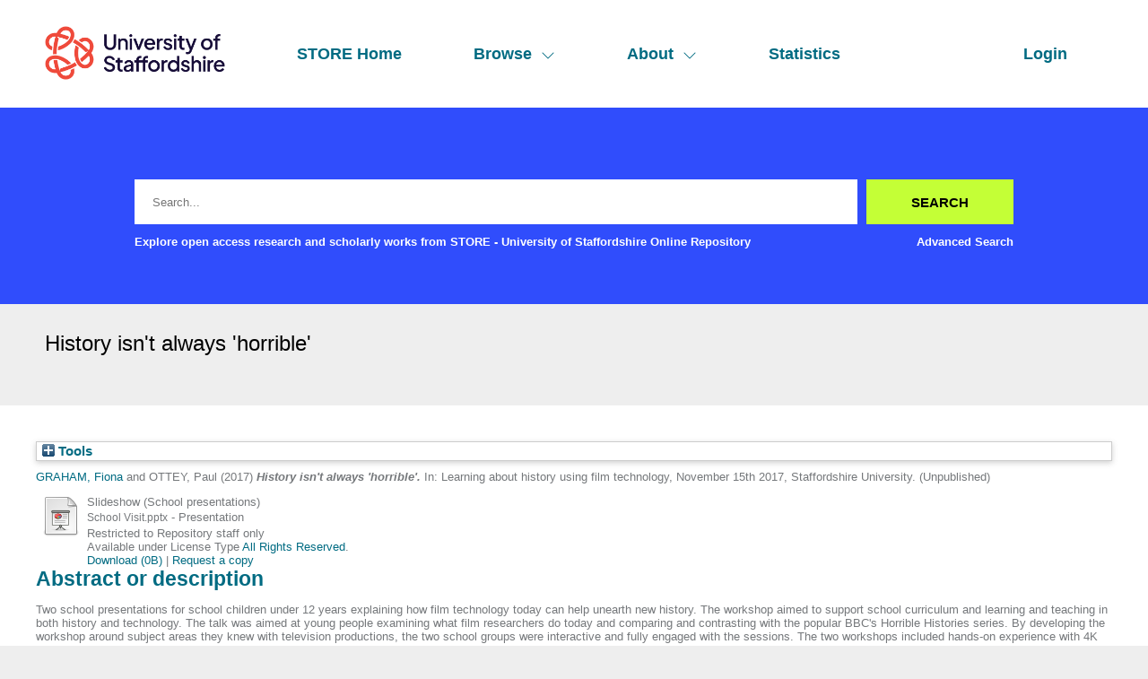

--- FILE ---
content_type: text/html; charset=utf-8
request_url: https://eprints.staffs.ac.uk/6513/
body_size: 31936
content:
<!DOCTYPE html>
<html xmlns="http://www.w3.org/1999/xhtml" lang="en">
  <head>
    <meta http-equiv="X-UA-Compatible" content="IE=edge" />
    <meta name="viewport" content="width=device-width, initial-scale=1" />
    <title> History isn't always 'horrible'  - STORE - University of Staffordshire Online Repository</title>
    <link rel="icon" href="/favicon.ico" type="image/x-icon" />
    <link rel="shortcut icon" href="/favicon.ico" type="image/x-icon" />
    <meta name="eprints.eprintid" content="6513" />
<meta content="10" name="eprints.rev_number" />
<meta name="eprints.eprint_status" content="archive" />
<meta content="2032" name="eprints.userid" />
<meta name="eprints.dir" content="disk0/00/00/65/13" />
<meta name="eprints.datestamp" content="2020-09-07 15:51:27" />
<meta name="eprints.lastmod" content="2023-02-24 14:00:03" />
<meta name="eprints.status_changed" content="2020-09-07 15:51:27" />
<meta name="eprints.type" content="conference_item" />
<meta content="show" name="eprints.metadata_visibility" />
<meta name="eprints.creators_name" content="GRAHAM, Fiona" />
<meta name="eprints.creators_name" content="OTTEY, Paul" />
<meta name="eprints.creators_id" content="F.C.Graham@staffs.ac.uk" />
<meta content="P.Ottey@staffs.ac.uk" name="eprints.creators_id" />
<meta content="0000-0003-3550-8640" name="eprints.creators_orcid" />
<meta content="History isn't always 'horrible'" name="eprints.title" />
<meta content="unpub" name="eprints.ispublished" />
<meta content="FMJ" name="eprints.divisions" />
<meta content="For access to the PowerPoint slides please contact STORE@staffs.ac.uk" name="eprints.note" />
<meta content="Two school presentations for school children under 12 years explaining how film technology today can help unearth new history. The workshop aimed to support  school curriculum and learning and teaching in both history and technology. The talk was aimed at young people examining what film researchers do today and comparing and contrasting with the popular BBC's Horrible Histories series. By developing the workshop around subject areas they knew with television productions, the two school groups were interactive and fully engaged with the sessions. The two workshops included hands-on experience with 4K camera technology and a drone and supported the Staffordshire and Cheshire communities from schools in Newcastle under Lyme and Congleton." name="eprints.abstract" />
<meta name="eprints.date" content="2017-11-15" />
<meta name="eprints.date_type" content="accepted" />
<meta content="2032" name="eprints.creators_browse_id" />
<meta content="2002" name="eprints.creators_browse_id" />
<meta content="restricted" name="eprints.full_text_status" />
<meta content="lecture" name="eprints.pres_type" />
<meta content="Learning about history using film technology" name="eprints.event_title" />
<meta content="Staffordshire University" name="eprints.event_location" />
<meta content="November 15th 2017" name="eprints.event_dates" />
<meta name="eprints.event_type" content="workshop" />
<meta name="eprints.refereed" content="FALSE" />
<meta name="eprints.dates_date" content="2017-11-15" />
<meta name="eprints.dates_date_type" content="accepted" />
<meta content="304" name="eprints.hoa_compliant" />
<meta name="eprints.hoa_date_acc" content="2017-11-15" />
<meta content="FALSE" name="eprints.hoa_exclude" />
<meta content="  GRAHAM, Fiona &lt;http://orcid.org/0000-0003-3550-8640&gt; and OTTEY, Paul  (2017) History isn't always 'horrible'.  In: Learning about history using film technology, November 15th 2017, Staffordshire University.    (Unpublished)  " name="eprints.citation" />
<meta content="https://eprints.staffs.ac.uk/6513/1/School%20Visit.pptx" name="eprints.document_url" />
<link href="http://purl.org/DC/elements/1.0/" rel="schema.DC" />
<meta name="DC.relation" content="https://eprints.staffs.ac.uk/6513/" />
<meta name="DC.title" content="History isn't always 'horrible'" />
<meta name="DC.creator" content="GRAHAM, Fiona" />
<meta content="OTTEY, Paul" name="DC.creator" />
<meta name="DC.description" content="Two school presentations for school children under 12 years explaining how film technology today can help unearth new history. The workshop aimed to support  school curriculum and learning and teaching in both history and technology. The talk was aimed at young people examining what film researchers do today and comparing and contrasting with the popular BBC's Horrible Histories series. By developing the workshop around subject areas they knew with television productions, the two school groups were interactive and fully engaged with the sessions. The two workshops included hands-on experience with 4K camera technology and a drone and supported the Staffordshire and Cheshire communities from schools in Newcastle under Lyme and Congleton." />
<meta name="DC.date" content="2017-11-15" />
<meta content="Conference or Workshop Item" name="DC.type" />
<meta content="NonPeerReviewed" name="DC.type" />
<meta name="DC.format" content="slideshow" />
<meta content="en" name="DC.language" />
<meta content="rioxx_arr" name="DC.rights" />
<meta content="https://eprints.staffs.ac.uk/6513/1/School%20Visit.pptx" name="DC.identifier" />
<meta name="DC.identifier" content="  GRAHAM, Fiona &lt;http://orcid.org/0000-0003-3550-8640&gt; and OTTEY, Paul  (2017) History isn't always 'horrible'.  In: Learning about history using film technology, November 15th 2017, Staffordshire University.    (Unpublished)  " />
<!-- Highwire Press meta tags -->
<meta content="History isn't always 'horrible'" name="citation_title" />
<meta content="GRAHAM, Fiona" name="citation_author" />
<meta content="OTTEY, Paul" name="citation_author" />
<meta content="2020/09/07" name="citation_online_date" />
<meta content="Learning about history using film technology" name="citation_conference_title" />
<meta name="citation_pdf_url" content="https://eprints.staffs.ac.uk/6513/1/School%20Visit.pptx" />
<meta content="2020/09/07" name="citation_date" />
<meta name="citation_abstract" content="Two school presentations for school children under 12 years explaining how film technology today can help unearth new history. The workshop aimed to support  school curriculum and learning and teaching in both history and technology. The talk was aimed at young people examining what film researchers do today and comparing and contrasting with the popular BBC's Horrible Histories series. By developing the workshop around subject areas they knew with television productions, the two school groups were interactive and fully engaged with the sessions. The two workshops included hands-on experience with 4K camera technology and a drone and supported the Staffordshire and Cheshire communities from schools in Newcastle under Lyme and Congleton." />
<meta name="citation_language" content="en" />
<!-- PRISM meta tags -->
<link rel="schema.prism" href="https://www.w3.org/submissions/2020/SUBM-prism-20200910/" />
<meta name="prism.dateReceived" content="2020-09-07T15:51:27" />
<meta content="2023-02-24T14:00:03" name="prism.modificationDate" />
<meta content="Learning about history using film technology" name="prism.event" />
<link rel="canonical" href="https://eprints.staffs.ac.uk/6513/" />
<link href="https://eprints.staffs.ac.uk/cgi/export/eprint/6513/Atom/staffs-eprint-6513.xml" rel="alternate" type="application/atom+xml;charset=utf-8" title="Atom" />
<link href="https://eprints.staffs.ac.uk/cgi/export/eprint/6513/RDFNT/staffs-eprint-6513.nt" rel="alternate" type="text/plain" title="RDF+N-Triples" />
<link type="text/xml; charset=utf-8" title="METS" rel="alternate" href="https://eprints.staffs.ac.uk/cgi/export/eprint/6513/METS/staffs-eprint-6513.xml" />
<link rel="alternate" href="https://eprints.staffs.ac.uk/cgi/export/eprint/6513/Simple/staffs-eprint-6513.txt" title="Simple Metadata" type="text/plain; charset=utf-8" />
<link href="https://eprints.staffs.ac.uk/cgi/export/eprint/6513/Refer/staffs-eprint-6513.refer" rel="alternate" title="Refer" type="text/plain" />
<link type="text/xml; charset=utf-8" title="OpenURL ContextObject" rel="alternate" href="https://eprints.staffs.ac.uk/cgi/export/eprint/6513/ContextObject/staffs-eprint-6513.xml" />
<link rel="alternate" href="https://eprints.staffs.ac.uk/cgi/export/eprint/6513/COinS/staffs-eprint-6513.txt" type="text/plain; charset=utf-8" title="OpenURL ContextObject in Span" />
<link href="https://eprints.staffs.ac.uk/cgi/export/eprint/6513/MODS/staffs-eprint-6513.xml" rel="alternate" type="text/xml; charset=utf-8" title="MODS" />
<link title="EndNote" type="text/plain; charset=utf-8" rel="alternate" href="https://eprints.staffs.ac.uk/cgi/export/eprint/6513/EndNote/staffs-eprint-6513.enw" />
<link rel="alternate" href="https://eprints.staffs.ac.uk/cgi/export/eprint/6513/DC/staffs-eprint-6513.txt" type="text/plain; charset=utf-8" title="Dublin Core" />
<link href="https://eprints.staffs.ac.uk/cgi/export/eprint/6513/RDFN3/staffs-eprint-6513.n3" rel="alternate" title="RDF+N3" type="text/n3" />
<link type="text/xml; charset=utf-8" title="RIOXX2 XML" rel="alternate" href="https://eprints.staffs.ac.uk/cgi/export/eprint/6513/RIOXX2/staffs-eprint-6513.xml" />
<link href="https://eprints.staffs.ac.uk/cgi/export/eprint/6513/DIDL/staffs-eprint-6513.xml" rel="alternate" type="text/xml; charset=utf-8" title="MPEG-21 DIDL" />
<link href="https://eprints.staffs.ac.uk/cgi/export/eprint/6513/JSON/staffs-eprint-6513.js" rel="alternate" type="application/json; charset=utf-8" title="JSON" />
<link rel="alternate" href="https://eprints.staffs.ac.uk/cgi/export/eprint/6513/XML/staffs-eprint-6513.xml" type="application/vnd.eprints.data+xml; charset=utf-8" title="EP3 XML" />
<link type="text/csv; charset=utf-8" title="Multiline CSV" rel="alternate" href="https://eprints.staffs.ac.uk/cgi/export/eprint/6513/CSV/staffs-eprint-6513.csv" />
<link href="https://eprints.staffs.ac.uk/cgi/export/eprint/6513/Text/staffs-eprint-6513.txt" rel="alternate" type="text/plain; charset=utf-8" title="ASCII Citation" />
<link title="BibTeX" type="text/plain; charset=utf-8" rel="alternate" href="https://eprints.staffs.ac.uk/cgi/export/eprint/6513/BibTeX/staffs-eprint-6513.bib" />
<link rel="alternate" href="https://eprints.staffs.ac.uk/cgi/export/eprint/6513/RDFXML/staffs-eprint-6513.rdf" type="application/rdf+xml" title="RDF+XML" />
<link type="text/plain" title="RefWorks" href="https://eprints.staffs.ac.uk/cgi/export/eprint/6513/RefWorks/staffs-eprint-6513.ref" rel="alternate" />
<link title="Reference Manager" type="text/plain" rel="alternate" href="https://eprints.staffs.ac.uk/cgi/export/eprint/6513/RIS/staffs-eprint-6513.ris" />
<link rel="alternate" href="https://eprints.staffs.ac.uk/cgi/export/eprint/6513/HTML/staffs-eprint-6513.html" type="text/html; charset=utf-8" title="HTML Citation" />
<link rel="Top" href="https://eprints.staffs.ac.uk/" />
    <link rel="Sword" href="https://eprints.staffs.ac.uk/sword-app/servicedocument" />
    <link href="https://eprints.staffs.ac.uk/id/contents" rel="SwordDeposit" />
    <link rel="Search" href="https://eprints.staffs.ac.uk/cgi/search" type="text/html" />
    <link rel="Search" href="https://eprints.staffs.ac.uk/cgi/opensearchdescription" title="STORE - University of Staffordshire Online Repository" type="application/opensearchdescription+xml" />
    <script type="text/javascript">
// <![CDATA[
var eprints_http_root = "https://eprints.staffs.ac.uk";
var eprints_http_cgiroot = "https://eprints.staffs.ac.uk/cgi";
var eprints_oai_archive_id = "eprints.staffs.ac.uk";
var eprints_logged_in = false;
var eprints_logged_in_userid = 0; 
var eprints_logged_in_username = ""; 
var eprints_logged_in_usertype = ""; 
var eprints_lang_id = "en";
// ]]></script>
    <style type="text/css">.ep_logged_in { display: none }</style>
    <link href="/style/auto-3.4.5.css?1756460686" type="text/css" rel="stylesheet" />
    <script type="text/javascript" src="/javascript/auto-3.4.5.js?1756460686">
//padder
</script>
    <!--[if lte IE 6]>
        <link rel="stylesheet" type="text/css" href="/style/ie6.css" />
   <![endif]-->
    <meta name="Generator" content="EPrints 3.4.5" />
    <meta http-equiv="Content-Type" content="text/html; charset=UTF-8" />
    <meta http-equiv="Content-Language" content="en" />
    <script type="text/javascript">
// <![CDATA[
var eprints_user_id = "false";
// ]]></script><style>.abstract_lists { display: none !important; } .ep_search_BatchList{ display: none; }</style>
  </head>
  <body>
    <div class="sb-tools-bar-wrapper content m-auto d-none">
      <div class="sb-tools-bar">
        <ul id="ep_tm_menu_tools" class="ep_tm_key_tools"><li class="ep_tm_key_tools_item"><a class="ep_tm_key_tools_item_link" href="/cgi/users/home">Login</a></li></ul>
      </div>
    </div>
    <div class="sb-header-bar-wrapper">
      <div class="sb-header-bar content m-auto">
        <ul class="sb-header-item-list">
          <li class="sb-header-item-logo">
            <a href="/">
              <img src="/images/staffs-logo.png" height="60" alt="logo" />
            </a>
          </li>
          <li class="sb-header-item">
            <a href="/">
              STORE Home
            </a>
          </li>
          <li class="sb-header-item sb-header-item-browse">
            <a href="/view" menu="browse-menu">
              Browse
              <svg width="16" height="16" fill="currentColor" class="bi bi-chevron-down" viewBox="0 0 16 16">
                <path fill-rule="evenodd" d="M1.646 4.646a.5.5 0 0 1 .708 0L8 10.293l5.646-5.647a.5.5 0 0 1 .708.708l-6 6a.5.5 0 0 1-.708 0l-6-6a.5.5 0 0 1 0-.708"></path>
              </svg>
            </a>
            <div id="browse-menu" style="display:none;position: absolute;     background: white;     padding: 10px;     margin-top: 10px;">
              <div class="sb-browse">
                <a href="/view/year/">
                  Year
                </a>
              </div>
              <div class="sb-browse">
                <a href="/view/thesis">
                  Thesis
                </a>
              </div>
              <div class="sb-browse">
                <a href="/view/divisions/">
                  Faculty
                </a>
              </div>
              <div class="sb-browse">
                <a href="/view/creators">
                  All Authors
                </a>
              </div>
              <div class="sb-browse">
                <a href="/view/creators_id">
                  University of Staffordshire Author
                </a>
              </div>
	      <div class="sb-browse">
                <a href="/cgi/latest_tool">
                  Latest Additions
                </a>
              </div>
            </div>
          </li>
          <li class="sb-header-item sb-header-item-browse">
            <a href="/view" menu="about-menu">
              About
              <svg width="16" height="16" fill="currentColor" class="bi bi-chevron-down" viewBox="0 0 16 16">
                <path fill-rule="evenodd" d="M1.646 4.646a.5.5 0 0 1 .708 0L8 10.293l5.646-5.647a.5.5 0 0 1 .708.708l-6 6a.5.5 0 0 1-.708 0l-6-6a.5.5 0 0 1 0-.708"></path>
              </svg>
            </a>
            <div id="about-menu" style="display:none;position: absolute;     background: white;     padding: 10px;     margin-top: 10px;">
              <div class="sb-browse">
                <a href="https://libguides.staffs.ac.uk/Research_publishing/STORE_Open_Access">
                  About Store
                </a>
              </div>
              <div class="sb-browse d-none">
                <a href="/view/subjects/">
                  Subjects
                </a>
              </div>
            </div>
          </li>
          <li class="sb-header-item">
            <a href="/cgi/stats/report">
              Statistics
            </a>
          </li>
          <li class="sb-header-item sb-header-item-end d-none" id="sb-main-nav-login-item">
            <a href="/cgi/users/home">Login</a>
          </li>
          <div class="sb-header-list d-none">
            <svg width="20" height="20" fill="currentColor" class="bi bi-list" viewBox="0 0 16 16">
              <path fill-rule="evenodd" d="M2.5 12a.5.5 0 0 1 .5-.5h10a.5.5 0 0 1 0 1H3a.5.5 0 0 1-.5-.5m0-4a.5.5 0 0 1 .5-.5h10a.5.5 0 0 1 0 1H3a.5.5 0 0 1-.5-.5m0-4a.5.5 0 0 1 .5-.5h10a.5.5 0 0 1 0 1H3a.5.5 0 0 1-.5-.5"></path>
            </svg>
          </div>
        </ul>
      </div>
    </div>
    <div class="sb-homepage-header-dropdown-wrapper d-none">
      <ul class="sb-header-item-list-sm">
        <li class="sb-header-item">
          <a href="/">
            STORE Home
          </a>
        </li>
        <li class="sb-header-item">
          <a href="/view">
            Browse
          </a>
        </li>
        <li class="sb-header-item">
          <a href="/information.html">
            About
          </a>
        </li>
        <li class="sb-header-item">
          <a href="/cgi/stats/report">
            Statistics
          </a>
        </li>
      </ul>
      <ul id="ep_tm_menu_tools" class="ep_tm_key_tools"><li class="ep_tm_key_tools_item"><a class="ep_tm_key_tools_item_link" href="/cgi/users/home">Login</a></li></ul>
    </div>
    <div class="sb-banner-wrapper">
      <div class="sb-homepage-banner">
        <div class="sb-searchbar-wrapper sb-searchbar-wrapper-changes content m-auto">
          
          <form method="get" accept-charset="utf-8" action="/cgi/search" class="sb-searchbar-form" role="search" aria-label="Publication simple search">
            <input class="ep_tm_searchbarbox" size="20" placeholder="Search..." type="text" name="q" aria-labelledby="searchbutton" />
            <input class="ep_tm_searchbarbutton" value="Search" type="submit" name="_action_search" id="searchbutton" />
            <input type="hidden" name="_action_search" value="Search" />
            <input type="hidden" name="_order" value="bytitle" />
            <input type="hidden" name="basic_srchtype" value="ALL" />
            <input type="hidden" name="_satisfyall" value="ALL" />
          </form>
          <div class="sb-searchbar-text font-weight-900">
            <p>
              Explore open access research and scholarly works from STORE - University of Staffordshire Online Repository
            </p>
            <a href="/cgi/search/advanced">
              <p>Advanced Search</p>
            </a>
          </div>
        </div>
      </div>
    </div>
    <div class="sb-title-wrapper">
      <h1 class="sb-title content m-auto">
        

History isn't always 'horrible'


      </h1>
    </div>
    <div class="sb-page-wrapper-internal">
      <div class="ep_summary_content"><div class="ep_summary_content_top"><div class="ep_summary_box ep_plugin_summary_box_tools" id="ep_summary_box_1"><div class="ep_summary_box_title"><div class="ep_no_js">Tools</div><div class="ep_only_js" id="ep_summary_box_1_colbar" style="display: none"><a onclick="EPJS_blur(event); EPJS_toggleSlideScroll('ep_summary_box_1_content',true,'ep_summary_box_1');EPJS_toggle('ep_summary_box_1_colbar',true);EPJS_toggle('ep_summary_box_1_bar',false);return false" class="ep_box_collapse_link" href="#"><img src="/style/images/minus.png" border="0" alt="-" /> Tools</a></div><div id="ep_summary_box_1_bar" class="ep_only_js"><a href="#" class="ep_box_collapse_link" onclick="EPJS_blur(event); EPJS_toggleSlideScroll('ep_summary_box_1_content',false,'ep_summary_box_1');EPJS_toggle('ep_summary_box_1_colbar',false);EPJS_toggle('ep_summary_box_1_bar',true);return false"><img border="0" alt="+" src="/style/images/plus.png" /> Tools</a></div></div><div id="ep_summary_box_1_content" class="ep_summary_box_body" style="display: none"><div id="ep_summary_box_1_content_inner"><div style="margin-bottom: 1em" class="ep_block"><form method="get" action="https://eprints.staffs.ac.uk/cgi/export_redirect" accept-charset="utf-8">
  <input name="eprintid" type="hidden" id="eprintid" value="6513" />
  <select aria-labelledby="box_tools_export_button" name="format">
    <option value="HTML">HTML Citation</option>
    <option value="RIS">Reference Manager</option>
    <option value="RefWorks">RefWorks</option>
    <option value="Text">ASCII Citation</option>
    <option value="CSV">Multiline CSV</option>
    <option value="XML">EP3 XML</option>
    <option value="RDFXML">RDF+XML</option>
    <option value="BibTeX">BibTeX</option>
    <option value="RDFN3">RDF+N3</option>
    <option value="RIOXX2">RIOXX2 XML</option>
    <option value="JSON">JSON</option>
    <option value="DIDL">MPEG-21 DIDL</option>
    <option value="COinS">OpenURL ContextObject in Span</option>
    <option value="DC">Dublin Core</option>
    <option value="MODS">MODS</option>
    <option value="EndNote">EndNote</option>
    <option value="Refer">Refer</option>
    <option value="ContextObject">OpenURL ContextObject</option>
    <option value="Atom">Atom</option>
    <option value="METS">METS</option>
    <option value="Simple">Simple Metadata</option>
    <option value="RDFNT">RDF+N-Triples</option>
  </select>
  <input class="ep_form_action_button" value="Export" type="submit" id="box_tools_export_button" />
</form></div><div class="addtoany_share_buttons"><a target="_blank" href="https://www.addtoany.com/share?linkurl=https://eprints.staffs.ac.uk/id/eprint/6513&amp;title=History isn't always 'horrible'"><img src="/images/shareicon/a2a.svg" alt="Add to Any" class="ep_form_action_button" /></a><a target="_blank" href="https://www.addtoany.com/add_to/twitter?linkurl=https://eprints.staffs.ac.uk/id/eprint/6513&amp;linkname=History isn't always 'horrible'"><img src="/images/shareicon/twitter.svg" alt="Add to Twitter" class="ep_form_action_button" /></a><a target="_blank" href="https://www.addtoany.com/add_to/facebook?linkurl=https://eprints.staffs.ac.uk/id/eprint/6513&amp;linkname=History isn't always 'horrible'"><img alt="Add to Facebook" class="ep_form_action_button" src="/images/shareicon/facebook.svg" /></a><a href="https://www.addtoany.com/add_to/linkedin?linkurl=https://eprints.staffs.ac.uk/id/eprint/6513&amp;linkname=History isn't always 'horrible'" target="_blank"><img class="ep_form_action_button" alt="Add to Linkedin" src="/images/shareicon/linkedin.svg" /></a><a href="https://www.addtoany.com/add_to/pinterest?linkurl=https://eprints.staffs.ac.uk/id/eprint/6513&amp;linkname=History isn't always 'horrible'" target="_blank"><img src="/images/shareicon/pinterest.svg" alt="Add to Pinterest" class="ep_form_action_button" /></a><a target="_blank" href="https://www.addtoany.com/add_to/email?linkurl=https://eprints.staffs.ac.uk/id/eprint/6513&amp;linkname=History isn't always 'horrible'"><img alt="Add to Email" class="ep_form_action_button" src="/images/shareicon/email.svg" /></a></div></div></div></div><div class="ep_summary_box abstract_lists" id="ep_summary_box_2"><div class="ep_summary_box_title"><div class="ep_no_js">Lists</div><div id="ep_summary_box_2_colbar" class="ep_only_js" style="display: none"><a onclick="EPJS_blur(event); EPJS_toggleSlideScroll('ep_summary_box_2_content',true,'ep_summary_box_2');EPJS_toggle('ep_summary_box_2_colbar',true);EPJS_toggle('ep_summary_box_2_bar',false);return false" class="ep_box_collapse_link" href="#"><img border="0" alt="-" src="/style/images/minus.png" /> Lists</a></div><div class="ep_only_js" id="ep_summary_box_2_bar"><a class="ep_box_collapse_link" href="#" onclick="EPJS_blur(event); EPJS_toggleSlideScroll('ep_summary_box_2_content',false,'ep_summary_box_2');EPJS_toggle('ep_summary_box_2_colbar',false);EPJS_toggle('ep_summary_box_2_bar',true);return false"><img border="0" alt="+" src="/style/images/plus.png" /> Lists</a></div></div><div class="ep_summary_box_body" id="ep_summary_box_2_content" style="display: none"><div id="ep_summary_box_2_content_inner"><div id="lists_6513" class="abstract_lists"></div>
	<script type="text/javascript">
		generateList(6513, false);
	</script>
</div></div></div></div><div class="ep_summary_content_left"></div><div class="ep_summary_content_right"></div><div class="ep_summary_content_main">

  <p style="margin-bottom: 1em">
    


    <a target="_blank" href="http://orcid.org/0000-0003-3550-8640"><span class="person_name">GRAHAM, Fiona</span></a> and <span class="person_name">OTTEY, Paul</span>
  

(2017)

<em>History isn't always 'horrible'.</em>


    In: Learning about history using film technology, November 15th 2017, Staffordshire University.
  


   (Unpublished)



  </p>

  

  

    
  
    
      
      <div>
        
          <div class="ep_summary_page_document">
            <span><a href="https://eprints.staffs.ac.uk/6513/1/School%20Visit.pptx" class="ep_document_link"><img src="https://eprints.staffs.ac.uk/style/images/fileicons/slideshow.png" alt="[thumbnail of School presentations]" border="0" class="ep_doc_icon" /></a></span>
            <span>
              

<!-- document citation -->


<span class="ep_document_citation">
<span class="document_format">Slideshow (School presentations)</span>
<br /><span class="document_filename">School Visit.pptx</span>
 - Presentation

  <br />Restricted to Repository staff only 

  <br />Available under License Type <a href="http://www.rioxx.net/licenses/all-rights-reserved/">All Rights Reserved</a>.

</span>

<br />
              <a href="https://eprints.staffs.ac.uk/6513/1/School%20Visit.pptx" class="ep_document_link">Download (0B)</a>
              
              
                | <a href="https://eprints.staffs.ac.uk/cgi/request_doc?docid=24055">Request a copy</a>
              
  
              <ul>
              
              </ul>
            </span>
          </div>
        
      </div>
      <div class="ep_summary_page_document"></div>
    

  

  

  
    <h2>Abstract or description</h2>
    <div style="text-align: left; margin: 1em auto 0em auto"><p class="ep_field_para">Two school presentations for school children under 12 years explaining how film technology today can help unearth new history. The workshop aimed to support  school curriculum and learning and teaching in both history and technology. The talk was aimed at young people examining what film researchers do today and comparing and contrasting with the popular BBC's Horrible Histories series. By developing the workshop around subject areas they knew with television productions, the two school groups were interactive and fully engaged with the sessions. The two workshops included hands-on experience with 4K camera technology and a drone and supported the Staffordshire and Cheshire communities from schools in Newcastle under Lyme and Congleton.</p></div>
  

  <table style="margin-bottom: 1em; margin-top: 1em;" cellpadding="3">
    <tr>
      <th align="right">Item Type:</th>
      <td>
        Conference or Workshop Item
        (Lecture)
        
        
      </td>
    </tr>
    
    
      
    
      
        <tr>
          <th align="right">Additional Information:</th>
          <td valign="top">For access to the PowerPoint slides please contact STORE@staffs.ac.uk</td>
        </tr>
      
    
      
    
      
        <tr>
          <th align="right">Faculty:</th>
          <td valign="top"><a href="https://eprints.staffs.ac.uk/view/divisions/SCDT/">School of Computing and Digital Technologies</a> &gt; <a href="https://eprints.staffs.ac.uk/view/divisions/FMJ/">Film, Media and Journalism</a></td>
        </tr>
      
    
      
        <tr>
          <th align="right">Event Title:</th>
          <td valign="top">Learning about history using film technology</td>
        </tr>
      
    
      
        <tr>
          <th align="right">Event Location:</th>
          <td valign="top">Staffordshire University</td>
        </tr>
      
    
      
        <tr>
          <th align="right">Event Dates:</th>
          <td valign="top">November 15th 2017</td>
        </tr>
      
    
      
    
      
        <tr>
          <th align="right">Depositing User:</th>
          <td valign="top">

<a href="https://eprints.staffs.ac.uk/cgi/users/home?screen=User::View&amp;userid=2032"><span class="ep_name_citation"><span class="person_name">Fiona GRAHAM</span></span></a>

</td>
        </tr>
      
    
      
        <tr>
          <th align="right">Date Deposited:</th>
          <td valign="top">07 Sep 2020 15:51</td>
        </tr>
      
    
      
        <tr>
          <th align="right">Last Modified:</th>
          <td valign="top">24 Feb 2023 14:00</td>
        </tr>
      
    
      
    
    <tr>
      <th align="right">URI:</th>
      <td valign="top"><a href="https://eprints.staffs.ac.uk/id/eprint/6513">https://eprints.staffs.ac.uk/id/eprint/6513</a></td>
    </tr>
  </table>

  
  

  
    <h2 id="actions">Actions (login required)</h2>
    <dl class="ep_summary_page_actions">
    
      <dt><a href="/cgi/users/home?screen=EPrint%3A%3AView&amp;eprintid=6513"><img src="/style/images/action_view.png" class="ep_form_action_icon" alt="View Item" role="button" /></a></dt>
      <dd>View Item</dd>
    
    </dl>
  

</div><div class="ep_summary_content_bottom"></div><div class="ep_summary_content_after"></div></div>
    </div>
    <footer class="sb-footer-wrapper">
      <div class="sb-footer-cols content m-auto">
        <a class="sb-footer-item-logo d-none" href="/">
          <img src="/images/staffs-logo.png" height="60" alt="logo" />
        </a>
        <div class="sb-footer-useful-links">
          <ul class="">
            <li class="sb-footer-header">
              Contact us
            </li>
            <li class="staffs-footer-address">
              
	University of Staffordshire<br />
	Library and Learning Services<br />
	College Road<br /> 
	Stoke-on-Trent<br /> 
	Staffordshire<br /> 
	ST4 2DE<br /> 
	t: +44 (0)1782 294000<br />

            </li>
          </ul>
        </div>
        <div class="sb-footer-indexed-by">
          <ul class="">
            <li class="sb-footer-header">
              Useful links
            </li>
            <li>
              <div class="staffs-footer-useful-links">
		<ul class="">
                  <li>
                    <a href="https://www.staffs.ac.uk/courses">Courses</a>
                  </li>
                  <li>
                    <a href="https://www.staffs.ac.uk/business-services">Business</a>
                  </li>
                  <li>
                    <a href="https://www.staffs.ac.uk/international">International</a>
                  </li>
                  <li>
                    <a href="https://www.staffs.ac.uk/research">Research</a>
                  </li>
                  <li>
                    <a href="https://www.staffs.ac.uk/news">News</a>
                  </li>
                  <li>
                    <a href="https://www.staffs.ac.uk/about">About Us</a>
                  </li>
                </ul>
                <ul class="">
                  <li>
                    <a href="https://www.staffs.ac.uk/events">Events</a>
                  </li>
                  <li>
                    <a href="https://jobs.staffs.ac.uk/">Job Vacancies</a>
                  </li>
                  <li>
                    <a href="https://www.staffs.ac.uk/legal">Legal</a>
                  </li>
                  <li>
                    <a href="https://www.staffs.ac.uk/accessibility">Accessibility</a>
                  </li>
                  <li>
                    <a href="https://www.staffs.ac.uk/about/corporate-information/transparency-data">Transparency return</a>
                  </li>
                </ul>
             </div>
            </li>
          </ul>
        </div>
      </div>
      <div class="sb_footer_poweredby">
        <p>
          This site is powered by EPrints 3.4, free software developed by the University of Southampton.
        </p>
      </div>
    </footer>
  </body>
</html>